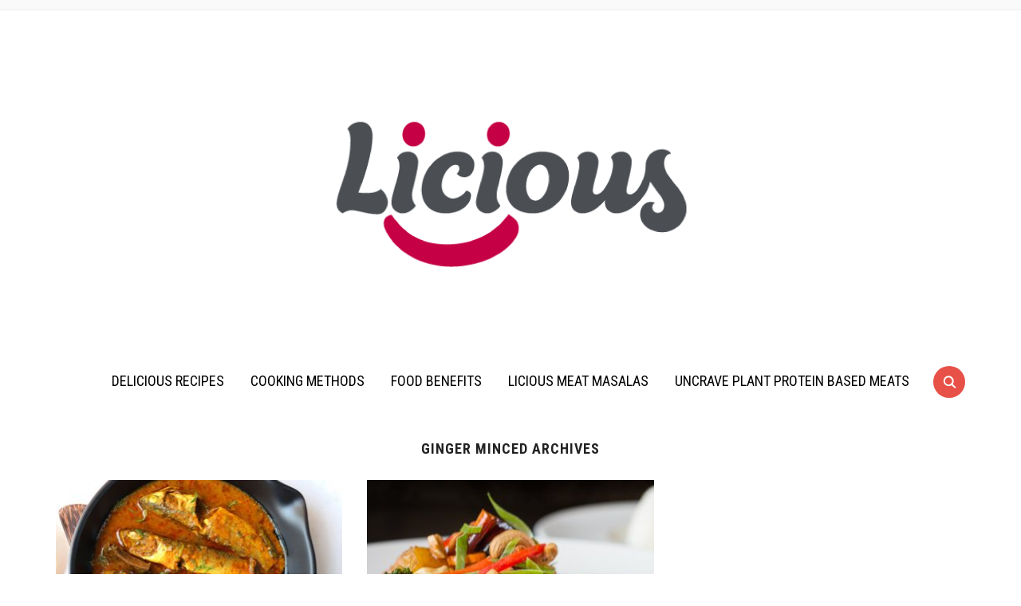

--- FILE ---
content_type: text/html; charset=UTF-8
request_url: https://www.licious.in/blog/ingredient/ginger-minced
body_size: 32702
content:
<!DOCTYPE html>
<html lang="en-US">
<head>
    <meta charset="UTF-8">
    <meta name="viewport" content="width=device-width, initial-scale=1.0">
    <link rel="profile" href="http://gmpg.org/xfn/11">
    <link rel="pingback" href="https://www.licious.in/blog/xmlrpc.php">
	<meta name="google-site-verification" content="-JED8jaHi0x2HTUYXNi-26cBSyrlGxuR6oJi9HV8H9Y" />

    
<!-- Google Tag Manager for WordPress by gtm4wp.com -->
<script data-cfasync="false" data-pagespeed-no-defer type="text/javascript">//<![CDATA[
	var gtm4wp_datalayer_name = "dataLayer";
	var dataLayer = dataLayer || [];
//]]>
</script>
<!-- End Google Tag Manager for WordPress by gtm4wp.com -->
	<!-- This site is optimized with the Yoast SEO plugin v14.4 - https://yoast.com/wordpress/plugins/seo/ -->
	<title>ginger minced Archives - Licious Blog</title>
	<meta name="robots" content="noindex, follow" />
	<meta property="og:locale" content="en_US" />
	<meta property="og:type" content="article" />
	<meta property="og:title" content="ginger minced Archives - Licious Blog" />
	<meta property="og:url" content="https://www.licious.in/blog/ingredient/ginger-minced" />
	<meta property="og:site_name" content="Licious Blog" />
	<meta name="twitter:card" content="summary_large_image" />
	<!-- / Yoast SEO plugin. -->


<link rel='dns-prefetch' href='//s0.wp.com' />
<link rel='dns-prefetch' href='//www.licious.in' />
<link rel='dns-prefetch' href='//fonts.googleapis.com' />
<link rel='dns-prefetch' href='//s.w.org' />
<link rel="alternate" type="application/rss+xml" title="Licious Blog &raquo; Feed" href="https://www.licious.in/blog/feed" />
<link rel="alternate" type="application/rss+xml" title="Licious Blog &raquo; Comments Feed" href="https://www.licious.in/blog/comments/feed" />
<link rel="alternate" type="application/rss+xml" title="Licious Blog &raquo; ginger minced Ingredient Feed" href="https://www.licious.in/blog/ingredient/ginger-minced/feed" />
		<script type="text/javascript">
			window._wpemojiSettings = {"baseUrl":"https:\/\/s.w.org\/images\/core\/emoji\/12.0.0-1\/72x72\/","ext":".png","svgUrl":"https:\/\/s.w.org\/images\/core\/emoji\/12.0.0-1\/svg\/","svgExt":".svg","source":{"concatemoji":"https:\/\/www.licious.in\/blog\/wp-includes\/js\/wp-emoji-release.min.js?ver=5.3.17"}};
			!function(e,a,t){var n,r,o,i=a.createElement("canvas"),p=i.getContext&&i.getContext("2d");function s(e,t){var a=String.fromCharCode;p.clearRect(0,0,i.width,i.height),p.fillText(a.apply(this,e),0,0);e=i.toDataURL();return p.clearRect(0,0,i.width,i.height),p.fillText(a.apply(this,t),0,0),e===i.toDataURL()}function c(e){var t=a.createElement("script");t.src=e,t.defer=t.type="text/javascript",a.getElementsByTagName("head")[0].appendChild(t)}for(o=Array("flag","emoji"),t.supports={everything:!0,everythingExceptFlag:!0},r=0;r<o.length;r++)t.supports[o[r]]=function(e){if(!p||!p.fillText)return!1;switch(p.textBaseline="top",p.font="600 32px Arial",e){case"flag":return s([127987,65039,8205,9895,65039],[127987,65039,8203,9895,65039])?!1:!s([55356,56826,55356,56819],[55356,56826,8203,55356,56819])&&!s([55356,57332,56128,56423,56128,56418,56128,56421,56128,56430,56128,56423,56128,56447],[55356,57332,8203,56128,56423,8203,56128,56418,8203,56128,56421,8203,56128,56430,8203,56128,56423,8203,56128,56447]);case"emoji":return!s([55357,56424,55356,57342,8205,55358,56605,8205,55357,56424,55356,57340],[55357,56424,55356,57342,8203,55358,56605,8203,55357,56424,55356,57340])}return!1}(o[r]),t.supports.everything=t.supports.everything&&t.supports[o[r]],"flag"!==o[r]&&(t.supports.everythingExceptFlag=t.supports.everythingExceptFlag&&t.supports[o[r]]);t.supports.everythingExceptFlag=t.supports.everythingExceptFlag&&!t.supports.flag,t.DOMReady=!1,t.readyCallback=function(){t.DOMReady=!0},t.supports.everything||(n=function(){t.readyCallback()},a.addEventListener?(a.addEventListener("DOMContentLoaded",n,!1),e.addEventListener("load",n,!1)):(e.attachEvent("onload",n),a.attachEvent("onreadystatechange",function(){"complete"===a.readyState&&t.readyCallback()})),(n=t.source||{}).concatemoji?c(n.concatemoji):n.wpemoji&&n.twemoji&&(c(n.twemoji),c(n.wpemoji)))}(window,document,window._wpemojiSettings);
		</script>
		<style type="text/css">
img.wp-smiley,
img.emoji {
	display: inline !important;
	border: none !important;
	box-shadow: none !important;
	height: 1em !important;
	width: 1em !important;
	margin: 0 .07em !important;
	vertical-align: -0.1em !important;
	background: none !important;
	padding: 0 !important;
}
</style>
	<link rel='stylesheet' id='wp-block-library-css'  href='https://www.licious.in/blog/wp-includes/css/dist/block-library/style.min.css?ver=5.3.17' type='text/css' media='all' />
<link rel='stylesheet' id='wpcf-slick-css'  href='https://www.licious.in/blog/wp-content/plugins/wp-carousel-free/public/css/slick.min.css?ver=2.1.13' type='text/css' media='all' />
<link rel='stylesheet' id='wp-carousel-free-fontawesome-css'  href='https://www.licious.in/blog/wp-content/plugins/wp-carousel-free/public/css/font-awesome.min.css?ver=2.1.13' type='text/css' media='all' />
<link rel='stylesheet' id='wp-carousel-free-css'  href='https://www.licious.in/blog/wp-content/plugins/wp-carousel-free/public/css/wp-carousel-free-public.min.css?ver=2.1.13' type='text/css' media='all' />
<style id='wp-carousel-free-inline-css' type='text/css'>
#sp-wp-carousel-free-id-7024.sp-wpcp-7024 .wpcp-single-item {
		border: 1px solid #dddddd;
	}
	#sp-wp-carousel-free-id-7024.sp-wpcp-7024 .slick-prev,
	#sp-wp-carousel-free-id-7024.sp-wpcp-7024 .slick-next,
	#sp-wp-carousel-free-id-7024.sp-wpcp-7024 .slick-prev:hover,
	#sp-wp-carousel-free-id-7024.sp-wpcp-7024 .slick-next:hover {
		background: none;
		border: none;
		font-size: 30px;
	}
	#sp-wp-carousel-free-id-7024.sp-wpcp-7024 .slick-prev i,
	#sp-wp-carousel-free-id-7024.sp-wpcp-7024 .slick-next i {
		color: #aaa;
	}
	#sp-wp-carousel-free-id-7024.sp-wpcp-7024 .slick-prev i:hover,
	#sp-wp-carousel-free-id-7024.sp-wpcp-7024 .slick-next i:hover {
		color: #52b3d9;
	}
	#sp-wp-carousel-free-id-7024.sp-wpcp-7024 ul.slick-dots li button {
		background-color: #cccccc;
	}
	#sp-wp-carousel-free-id-7024.sp-wpcp-7024 ul.slick-dots li.slick-active button {
		background-color: #52b3d9;
	}
	
	@media screen and (max-width: 479px) {
		#sp-wp-carousel-free-id-7024.nav-vertical-center {
			padding: 0;
		}
	}
</style>
<link rel='stylesheet' id='wpurp_style_minified-css'  href='https://www.licious.in/blog/wp-content/plugins/wp-ultimate-recipe/assets/wpurp-public-forced.css?ver=3.12.8' type='text/css' media='all' />
<link rel='stylesheet' id='wpurp_style1-css'  href='https://www.licious.in/blog/wp-content/plugins/wp-ultimate-recipe/vendor/font-awesome/css/font-awesome.min.css?ver=3.12.8' type='text/css' media='all' />
<link crossorigin="anonymous" rel='stylesheet' id='wpurp_style2-css'  href='https://fonts.googleapis.com/css?family=Open+Sans&#038;ver=3.12.8' type='text/css' media='all' />
<link rel='stylesheet' id='zoom-theme-utils-css-css'  href='https://www.licious.in/blog/wp-content/themes/foodica/functions/wpzoom/assets/css/theme-utils.css?ver=5.3.17' type='text/css' media='all' />
<link crossorigin="anonymous" rel='stylesheet' id='foodica-google-fonts-css'  href='//fonts.googleapis.com/css?family=Libre+Franklin%3Aregular%2C100%2C100italic%2C200%2C200italic%2C300%2C300italic%2Citalic%2C500%2C500italic%2C600%2C600italic%2C700%2C700italic%2C800%2C800italic%2C900%2C900italic%7CAnnie+Use+Your+Telescope%3A%7CRoboto+Condensed%3Aregular%2C300%2C300italic%2Citalic%2C700%2C700italic%7CCabin%3Aregular%2Citalic%2C500%2C500italic%2C600%2C600italic%2C700%2C700italic%7CRoboto+Slab%3Aregular%2C100%2C300%2C700%26subset%3Dlatin%2C&#038;ver=5.3.17' type='text/css' media='all' />
<link rel='stylesheet' id='foodica-style-css'  href='https://www.licious.in/blog/wp-content/themes/foodica/style.css?ver=2.6.0' type='text/css' media='all' />
<link rel='stylesheet' id='media-queries-css'  href='https://www.licious.in/blog/wp-content/themes/foodica/css/media-queries.css?ver=2.6.0' type='text/css' media='all' />
<link crossorigin="anonymous" rel='stylesheet' id='foodica-google-font-default-css'  href='//fonts.googleapis.com/css?family=Cabin%3A400%2C700%7CAnnie+Use+Your+Telescope%7CRoboto+Condensed%3A400%2C700%7CLibre+Franklin%3A400%2C400i%2C600%2C600i%2C700%2C700i%7CRoboto+Slab%3A300%2C400%2C700&#038;subset=cyrillic%2Ccyrillic-ext%2Cgreek%2Cgreek-ext%2Clatin-ext&#038;ver=5.3.17' type='text/css' media='all' />
<link rel='stylesheet' id='foodica-style-color-red-css'  href='https://www.licious.in/blog/wp-content/themes/foodica/styles/red.css?ver=2.6.0' type='text/css' media='all' />
<link rel='stylesheet' id='dashicons-css'  href='https://www.licious.in/blog/wp-includes/css/dashicons.min.css?ver=5.3.17' type='text/css' media='all' />
<link rel='stylesheet' id='zoom-instagram-widget-css'  href='https://www.licious.in/blog/wp-content/plugins/instagram-widget-by-wpzoom/css/instagram-widget.css?ver=1.7.0' type='text/css' media='all' />
<link rel='stylesheet' id='wpzoom-custom-css'  href='https://www.licious.in/blog/wp-content/themes/foodica/custom.css?ver=2.6.0' type='text/css' media='all' />
<link rel='stylesheet' id='jetpack_css-css'  href='https://www.licious.in/blog/wp-content/plugins/jetpack/css/jetpack.css?ver=8.0.2' type='text/css' media='all' />
<script type='text/javascript' src='https://www.licious.in/blog/wp-includes/js/jquery/jquery.js?ver=1.12.4-wp'></script>
<script type='text/javascript' src='https://www.licious.in/blog/wp-includes/js/jquery/jquery-migrate.min.js?ver=1.4.1'></script>
<script type='text/javascript' src='https://www.licious.in/blog/wp-content/plugins/duracelltomi-google-tag-manager/js/gtm4wp-form-move-tracker.js?ver=1.11.2'></script>
<script type='text/javascript' src='https://www.licious.in/blog/wp-content/themes/foodica/js/init.js?ver=5.3.17'></script>
<script type='text/javascript' src='https://www.licious.in/blog/wp-content/plugins/instagram-widget-by-wpzoom/js/jquery.lazy.min.js?ver=1.4.2'></script>
<script type='text/javascript' src='https://www.licious.in/blog/wp-includes/js/underscore.min.js?ver=1.8.3'></script>
<script type='text/javascript'>
/* <![CDATA[ */
var _wpUtilSettings = {"ajax":{"url":"\/blog\/wp-admin\/admin-ajax.php"}};
/* ]]> */
</script>
<script type='text/javascript' src='https://www.licious.in/blog/wp-includes/js/wp-util.min.js?ver=5.3.17'></script>
<script type='text/javascript' src='https://www.licious.in/blog/wp-content/plugins/instagram-widget-by-wpzoom/js/instagram-widget.js?ver=1.7.0'></script>
<link rel="EditURI" type="application/rsd+xml" title="RSD" href="https://www.licious.in/blog/xmlrpc.php?rsd" />
<link rel="wlwmanifest" type="application/wlwmanifest+xml" href="https://www.licious.in/blog/wp-includes/wlwmanifest.xml" /> 
<meta name="generator" content="WordPress 5.3.17" />

<!-- Google Tag Manager for WordPress by gtm4wp.com -->
<script data-cfasync="false" data-pagespeed-no-defer type="text/javascript">//<![CDATA[//]]>
</script>
<!-- End Google Tag Manager for WordPress by gtm4wp.com -->		<script>
			document.documentElement.className = document.documentElement.className.replace( 'no-js', 'js' );
		</script>
				<style>
			.no-js img.lazyload { display: none; }
			figure.wp-block-image img.lazyloading { min-width: 150px; }
							.lazyload, .lazyloading { opacity: 0; }
				.lazyloaded {
					opacity: 1;
					transition: opacity 400ms;
					transition-delay: 0ms;
				}
					</style>
		<style type='text/css'>img#wpstats{display:none}</style><!-- WPZOOM Theme / Framework -->
<meta name="generator" content="Foodica 2.6.0" />
<meta name="generator" content="WPZOOM Framework 1.8.12" />

<!-- Begin Theme Custom CSS -->
<style type="text/css" id="foodica-custom-css">
.navbar-brand-wpz .tagline{display:none;}a:hover{color:#dd1432;}.main-navbar{background:#ffffff;border-top-color:#ffffff;border-bottom-color:#ffffff;}.main-navbar .navbar-wpz > li > a{color:#000000;}.main-navbar .navbar-wpz > li > a:hover{color:#dd1432;}.main-navbar .navbar-wpz > .current-menu-item > a, .main-navbar .navbar-wpz > .current_page_item > a, .main-navbar .navbar-wpz > .current-menu-parent > a{color:#dd1432;}.entry-meta{color:#dd3333;}.entry-meta a{color:#000000;}.recent-posts .entry-meta a{border-color:#000000;}.entry-meta a:hover{color:#000000;}.recent-posts .entry-meta a:hover{border-color:#000000;}.readmore_button a:hover, .readmore_button a:active{color:#ffffff;}.footer-menu{background-color:#dd1432;}.footer-menu ul li a{color:#ffffff;}.footer-menu ul li a:hover{color:#000000;}.footer-menu ul li{font-size:18px;}
</style>
<!-- End Theme Custom CSS -->
<meta name="redi-version" content="1.0.9" /><!-- There is no amphtml version available for this URL. --><link rel="icon" href="https://www.licious.in/blog/wp-content/uploads/2019/10/cropped-MBG-Blog-Landing-Page-Content-Smily-32x32.png" sizes="32x32" />
<link rel="icon" href="https://www.licious.in/blog/wp-content/uploads/2019/10/cropped-MBG-Blog-Landing-Page-Content-Smily-192x192.png" sizes="192x192" />
<link rel="apple-touch-icon-precomposed" href="https://www.licious.in/blog/wp-content/uploads/2019/10/cropped-MBG-Blog-Landing-Page-Content-Smily-180x180.png" />
<meta name="msapplication-TileImage" content="https://www.licious.in/blog/wp-content/uploads/2019/10/cropped-MBG-Blog-Landing-Page-Content-Smily-270x270.png" />

<!-- BEGIN ExactMetrics v5.3.10 Universal Analytics - https://exactmetrics.com/ -->
<script>
(function(i,s,o,g,r,a,m){i['GoogleAnalyticsObject']=r;i[r]=i[r]||function(){
	(i[r].q=i[r].q||[]).push(arguments)},i[r].l=1*new Date();a=s.createElement(o),
	m=s.getElementsByTagName(o)[0];a.async=1;a.src=g;m.parentNode.insertBefore(a,m)
})(window,document,'script','https://www.google-analytics.com/analytics.js','ga');
  ga('create', 'UA-76702320-3', 'auto');
  ga('send', 'pageview');
</script>
<!-- END ExactMetrics Universal Analytics -->
		<style type="text/css" id="wp-custom-css">
			.wp-block-embed-youtube {
margin:0 auto;
}		</style>
		</head>
<body class="archive tax-ingredient term-ginger-minced term-6841 wp-custom-logo">

<div class="page-wrap">

    <header class="site-header">

        <nav class="top-navbar" role="navigation">

            <div class="inner-wrap">

                <div class="header_social">
                    
                </div>

                <div id="navbar-top">

                    
                </div><!-- #navbar-top -->

            </div><!-- ./inner-wrap -->

        </nav><!-- .navbar -->

        <div class="clear"></div>


        <div class="inner-wrap">

            <div class="navbar-brand-wpz">

                <a href="https://www.licious.in/blog/" class="custom-logo-link" rel="home" itemprop="url"><img width="512" height="350"   alt="Licious Blog" itemprop="logo" data-srcset="https://www.licious.in/blog/wp-content/uploads/2022/05/cropped-512x512-1-1.png 512w, https://www.licious.in/blog/wp-content/uploads/2022/05/cropped-512x512-1-1-300x205.png 300w, https://www.licious.in/blog/wp-content/uploads/2022/05/cropped-512x512-1-1-150x103.png 150w, https://www.licious.in/blog/wp-content/uploads/2022/05/cropped-512x512-1-1-500x342.png 500w"  data-src="https://www.licious.in/blog/wp-content/uploads/2022/05/cropped-512x512-1-1.png" data-sizes="(max-width: 512px) 100vw, 512px" class="custom-logo lazyload" src="[data-uri]" /><noscript><img width="512" height="350" src="https://www.licious.in/blog/wp-content/uploads/2022/05/cropped-512x512-1-1.png" class="custom-logo" alt="Licious Blog" itemprop="logo" srcset="https://www.licious.in/blog/wp-content/uploads/2022/05/cropped-512x512-1-1.png 512w, https://www.licious.in/blog/wp-content/uploads/2022/05/cropped-512x512-1-1-300x205.png 300w, https://www.licious.in/blog/wp-content/uploads/2022/05/cropped-512x512-1-1-150x103.png 150w, https://www.licious.in/blog/wp-content/uploads/2022/05/cropped-512x512-1-1-500x342.png 500w" sizes="(max-width: 512px) 100vw, 512px" /></noscript></a>
                <p class="tagline">Licious fresh, delicious fresh!</p>

            </div><!-- .navbar-brand -->


            
        </div>


        <nav class="main-navbar" role="navigation">

            <div class="inner-wrap">

                <div id="sb-search" class="sb-search">
                    <form method="get" id="searchform" action="https://www.licious.in/blog/">
	<input type="search" class="sb-search-input" placeholder="Enter your keywords..."  name="s" id="s" />
    <input type="submit" id="searchsubmit" class="sb-search-submit" value="Search" />
    <span class="sb-icon-search"></span>
</form>                </div>


                <div class="navbar-header-main">
                    <div id="menu-main-slide" class="menu-main-menu-header-container"><ul id="menu-main-menu-header" class="menu"><li id="menu-item-38194" class="menu-item menu-item-type-taxonomy menu-item-object-category menu-item-38194"><a href="https://www.licious.in/blog/delicious-recipes">Delicious Recipes</a></li>
<li id="menu-item-38195" class="menu-item menu-item-type-taxonomy menu-item-object-category menu-item-38195"><a href="https://www.licious.in/blog/cooking-methods">Cooking Methods</a></li>
<li id="menu-item-38196" class="menu-item menu-item-type-taxonomy menu-item-object-category menu-item-38196"><a href="https://www.licious.in/blog/food-benefits">Food Benefits</a></li>
<li id="menu-item-38197" class="menu-item menu-item-type-taxonomy menu-item-object-category menu-item-38197"><a href="https://www.licious.in/blog/licious-meat-masalas">Licious Meat Masalas</a></li>
<li id="menu-item-38198" class="menu-item menu-item-type-taxonomy menu-item-object-category menu-item-38198"><a href="https://www.licious.in/blog/plant-protein-based-meats">UnCrave Plant Protein Based Meats</a></li>
</ul></div>
                </div>

                <div id="navbar-main">

                    <div class="menu-main-menu-header-container"><ul id="menu-main-menu-header-1" class="navbar-wpz dropdown sf-menu"><li class="menu-item menu-item-type-taxonomy menu-item-object-category menu-item-38194"><a href="https://www.licious.in/blog/delicious-recipes">Delicious Recipes</a></li>
<li class="menu-item menu-item-type-taxonomy menu-item-object-category menu-item-38195"><a href="https://www.licious.in/blog/cooking-methods">Cooking Methods</a></li>
<li class="menu-item menu-item-type-taxonomy menu-item-object-category menu-item-38196"><a href="https://www.licious.in/blog/food-benefits">Food Benefits</a></li>
<li class="menu-item menu-item-type-taxonomy menu-item-object-category menu-item-38197"><a href="https://www.licious.in/blog/licious-meat-masalas">Licious Meat Masalas</a></li>
<li class="menu-item menu-item-type-taxonomy menu-item-object-category menu-item-38198"><a href="https://www.licious.in/blog/plant-protein-based-meats">UnCrave Plant Protein Based Meats</a></li>
</ul></div>

                </div><!-- #navbar-main -->


            </div><!-- ./inner-wrap -->

        </nav><!-- .navbar -->

        <div class="clear"></div>


    </header><!-- .site-header -->

    <div class="inner-wrap">

<main id="main" class="site-main" role="main">

    <section class="content-area full-layout">

        <!-- <h2 class="section-title">Ingredient: ginger minced</h2> -->
		<h1 class="section-title">ginger minced Archives</h1>
        
        
            <section id="recent-posts" class="recent-posts">

                
                    <article id="post-20453" class="regular-post post-20453 recipe type-recipe status-publish has-post-thumbnail hentry category-delicious-recipes tag-fish tag-fish-recipes tag-goat-fish tag-indian-fish tag-nagarai tag-nagarai-fish tag-nagarai-fish-benefits tag-nagarai-fish-recipes tag-nagarai-meen tag-nagarai-mullet tag-red-mullet tag-red-mullet-curry tag-red-mullet-fish tag-red-mullet-fish-recipe tag-red-mullet-recipe tag-red-mullet-recipes tag-seafood tag-seafood-fish tag-seafood-near-me ingredient-black-pepper-to-taste ingredient-chopped-and-minced-garlic-cloves ingredient-cloves ingredient-cornstarch ingredient-cumin-seeds ingredient-curry-powder ingredient-ginger-minced ingredient-green-cardamom-pods ingredient-green-chillies ingredient-heavy-cream ingredient-olive-oil ingredient-onion ingredient-salt-to-taste ingredient-turmeric course-main-dish cuisine-asian-recipes cuisine-indian-recipes cuisine-indian-fusion rating-5-stars post type-post">

                <div class="post-thumb"><a href="https://www.licious.in/blog/recipe/the-facts-about-red-mullet-and-a-simple-delicious-recipe" title="The Facts About Red Mullet and a Simple, Delicious Recipe!">
                <img width="360" height="240"   alt="" data-srcset="https://www.licious.in/blog/wp-content/uploads/2022/05/shutterstock_1937545786-360x240.jpg 360w, https://www.licious.in/blog/wp-content/uploads/2022/05/shutterstock_1937545786-750x500.jpg 750w, https://www.licious.in/blog/wp-content/uploads/2022/05/shutterstock_1937545786-800x530.jpg 800w"  data-src="https://www.licious.in/blog/wp-content/uploads/2022/05/shutterstock_1937545786-360x240.jpg" data-sizes="(max-width: 360px) 100vw, 360px" class="attachment-loop size-loop wp-post-image lazyload" src="[data-uri]" /><noscript><img width="360" height="240" src="https://www.licious.in/blog/wp-content/uploads/2022/05/shutterstock_1937545786-360x240.jpg" class="attachment-loop size-loop wp-post-image" alt="" srcset="https://www.licious.in/blog/wp-content/uploads/2022/05/shutterstock_1937545786-360x240.jpg 360w, https://www.licious.in/blog/wp-content/uploads/2022/05/shutterstock_1937545786-750x500.jpg 750w, https://www.licious.in/blog/wp-content/uploads/2022/05/shutterstock_1937545786-800x530.jpg 800w" sizes="(max-width: 360px) 100vw, 360px" /></noscript>            </a></div>
        
    <section class="entry-body">

        
        <h3 class="entry-title"><a href="https://www.licious.in/blog/recipe/the-facts-about-red-mullet-and-a-simple-delicious-recipe" rel="bookmark">The Facts About Red Mullet and a Simple, Delicious Recipe!</a></h3>
        <div class="entry-meta">
            <span class="entry-date"><time class="entry-date" datetime="2022-05-24T11:52:32+05:30">May 24, 2022</time></span>                         <span class="comments-link"><a href="https://www.licious.in/blog/recipe/the-facts-about-red-mullet-and-a-simple-delicious-recipe#respond">0 comments</a></span>

                    </div>

        <div class="entry-content">
            <p>A light pink fish, Nagarai Fish, features a jacket of scales. A part of the goatfish family, there are different types of Nagarai fish. This fish family is also called red mullet. In Tamil Nadu, it is famous as Nagarai or Nagarai Meen.</p>
        </div>


                    <div class="readmore_button">
                <a href="https://www.licious.in/blog/recipe/the-facts-about-red-mullet-and-a-simple-delicious-recipe" title="Permalink to The Facts About Red Mullet and a Simple, Delicious Recipe!" rel="bookmark">Continue Reading</a>
            </div>
        

    </section>

    <div class="clearfix"></div>
</article><!-- #post-20453 -->
                
                    <article id="post-8345" class="regular-post post-8345 recipe type-recipe status-publish has-post-thumbnail hentry category-delicious-recipes ingredient-asian-chilli-sauce-or-sriracha-sauce ingredient-boneless-chicken-breasts ingredient-corn-starch ingredient-garlic-minced ingredient-ginger-minced ingredient-hoisin-sauce ingredient-low-sodium-light-soy-sauce ingredient-pepper ingredient-rice-vinegar ingredient-salt ingredient-sesame-oil ingredient-spring-onions ingredient-sugar ingredient-vegetable-oil course-appetizer course-main-dish cuisine-asian-recipes rating-0-stars post type-post">

                <div class="post-thumb"><a href="https://www.licious.in/blog/recipe/cashew-chicken-recipe" title="Need An Easy Yet Delicious Cashew Chicken Recipe? Give This Recipe A Try!">
                <img width="360" height="240"   alt="Cashew Chicken Recipe" data-srcset="https://www.licious.in/blog/wp-content/uploads/2020/12/Cashew-Chicken-360x240.jpg 360w, https://www.licious.in/blog/wp-content/uploads/2020/12/Cashew-Chicken-750x500.jpg 750w, https://www.licious.in/blog/wp-content/uploads/2020/12/Cashew-Chicken-800x530.jpg 800w"  data-src="https://www.licious.in/blog/wp-content/uploads/2020/12/Cashew-Chicken-360x240.jpg" data-sizes="(max-width: 360px) 100vw, 360px" class="attachment-loop size-loop wp-post-image lazyload" src="[data-uri]" /><noscript><img width="360" height="240" src="https://www.licious.in/blog/wp-content/uploads/2020/12/Cashew-Chicken-360x240.jpg" class="attachment-loop size-loop wp-post-image" alt="Cashew Chicken Recipe" srcset="https://www.licious.in/blog/wp-content/uploads/2020/12/Cashew-Chicken-360x240.jpg 360w, https://www.licious.in/blog/wp-content/uploads/2020/12/Cashew-Chicken-750x500.jpg 750w, https://www.licious.in/blog/wp-content/uploads/2020/12/Cashew-Chicken-800x530.jpg 800w" sizes="(max-width: 360px) 100vw, 360px" /></noscript>            </a></div>
        
    <section class="entry-body">

        
        <h3 class="entry-title"><a href="https://www.licious.in/blog/recipe/cashew-chicken-recipe" rel="bookmark">Need An Easy Yet Delicious Cashew Chicken Recipe? Give This Recipe A Try!</a></h3>
        <div class="entry-meta">
            <span class="entry-date"><time class="entry-date" datetime="2021-10-24T09:36:00+05:30">October 24, 2021</time></span>                         <span class="comments-link"><a href="https://www.licious.in/blog/recipe/cashew-chicken-recipe#respond">0 comments</a></span>

                    </div>

        <div class="entry-content">
            <p>Cashew Chicken is a chicken stir-fry dish where chicken cubes are cooked in a sweet-sour, hot garlic sauce that is loaded with cashews. </p>
        </div>


                    <div class="readmore_button">
                <a href="https://www.licious.in/blog/recipe/cashew-chicken-recipe" title="Permalink to Need An Easy Yet Delicious Cashew Chicken Recipe? Give This Recipe A Try!" rel="bookmark">Continue Reading</a>
            </div>
        

    </section>

    <div class="clearfix"></div>
</article><!-- #post-8345 -->
                
            </section><!-- .recent-posts -->


            <div class="navigation"></div>
        
    </section><!-- .content-area -->

    
        <div class="clear"></div>

    
</main><!-- .site-main -->


    </div><!-- ./inner-wrap -->

    <footer id="colophon" class="site-footer" role="contentinfo">


        

        

        
            <div class="footer-menu">
                <div class="menu-footer"><ul id="menu-footer-menu" class="menu"><li id="menu-item-15873" class="menu-item menu-item-type-custom menu-item-object-custom menu-item-15873"><a target="_blank" rel="noopener noreferrer" href="https://www.licious.in/chicken">Chicken</a></li>
<li id="menu-item-15874" class="menu-item menu-item-type-custom menu-item-object-custom menu-item-15874"><a target="_blank" rel="noopener noreferrer" href="https://www.licious.in/seafood">Seafood</a></li>
<li id="menu-item-15877" class="menu-item menu-item-type-custom menu-item-object-custom menu-item-15877"><a target="_blank" rel="noopener noreferrer" href="https://www.licious.in/red-meat">Mutton</a></li>
<li id="menu-item-15878" class="menu-item menu-item-type-custom menu-item-object-custom menu-item-15878"><a target="_blank" rel="noopener noreferrer" href="https://www.licious.in/marinades">Ready To Cook</a></li>
<li id="menu-item-15879" class="menu-item menu-item-type-custom menu-item-object-custom menu-item-15879"><a target="_blank" rel="noopener noreferrer" href="https://www.licious.in/spreads">Spreads</a></li>
<li id="menu-item-15880" class="menu-item menu-item-type-custom menu-item-object-custom menu-item-15880"><a target="_blank" rel="noopener noreferrer" href="https://www.licious.in/eggs">Eggs</a></li>
<li id="menu-item-15881" class="menu-item menu-item-type-custom menu-item-object-custom menu-item-15881"><a target="_blank" rel="noopener noreferrer" href="https://www.licious.in/prawns-mania">Prawns</a></li>
<li id="menu-item-15882" class="menu-item menu-item-type-custom menu-item-object-custom menu-item-15882"><a target="_blank" rel="noopener noreferrer" href="https://www.licious.in/kebabs">Kebabs &#038; Tandoor</a></li>
<li id="menu-item-15883" class="menu-item menu-item-type-custom menu-item-object-custom menu-item-15883"><a target="_blank" rel="noopener noreferrer" href="https://www.licious.in/snacks">Snacks</a></li>
</ul></div>            </div>

        

        <div class="site-info">

            <span class="copyright">Copyright &copy; 2026 Licious Blog</span>


        </div><!-- .site-info -->
    </footer><!-- #colophon -->

</div>

<!-- Google Tag Manager (noscript) --><script type='text/javascript' src='https://s0.wp.com/wp-content/js/devicepx-jetpack.js?ver=202605'></script>
<script type='text/javascript' src='https://www.licious.in/blog/wp-includes/js/jquery/ui/core.min.js?ver=1.11.4'></script>
<script type='text/javascript' src='https://www.licious.in/blog/wp-includes/js/jquery/ui/widget.min.js?ver=1.11.4'></script>
<script type='text/javascript' src='https://www.licious.in/blog/wp-includes/js/jquery/ui/mouse.min.js?ver=1.11.4'></script>
<script type='text/javascript' src='https://www.licious.in/blog/wp-includes/js/jquery/ui/sortable.min.js?ver=1.11.4'></script>
<script type='text/javascript' src='https://www.licious.in/blog/wp-includes/js/jquery/ui/draggable.min.js?ver=1.11.4'></script>
<script type='text/javascript' src='https://www.licious.in/blog/wp-includes/js/jquery/ui/droppable.min.js?ver=1.11.4'></script>
<script type='text/javascript' src='https://www.licious.in/blog/wp-includes/js/jquery/suggest.min.js?ver=1.1-20110113'></script>
<script type='text/javascript'>
/* <![CDATA[ */
var wpurp_servings = {"precision":"2","decimal_character":"."};
var wpurp_print = {"ajaxurl":"https:\/\/www.licious.in\/blog\/wp-admin\/admin-ajax.php?wpurp_ajax=1","nonce":"af4eb76320","custom_print_css":"","wpIncludesUrl":"https:\/\/www.licious.in\/blog\/wp-includes\/","coreUrl":"https:\/\/www.licious.in\/blog\/wp-content\/plugins\/wp-ultimate-recipe","premiumUrl":"","title":"Licious Blog","permalinks":"\/%category%\/%postname%"};
var wpurp_responsive_data = {"breakpoint":"500"};
var wpurp_sharing_buttons = {"facebook_lang":"en_US","twitter_lang":"en","google_lang":"en-US"};
/* ]]> */
</script>
<script type='text/javascript' src='https://www.licious.in/blog/wp-content/plugins/wp-ultimate-recipe/assets/wpurp-public.js?ver=3.12.8'></script>
<script type='text/javascript' src='https://www.licious.in/blog/wp-content/plugins/wp-smushit/app/assets/js/smush-lazy-load.min.js?ver=3.6.3'></script>
<script type='text/javascript'>
lazySizes.cfg.nativeLoading={setLoadingAttribute:false,disableListeners:{scroll:true}};lazySizes.init();
</script>
<script type='text/javascript' src='https://www.licious.in/blog/wp-content/themes/foodica/js/jquery.slicknav.min.js?ver=2.6.0'></script>
<script type='text/javascript' src='https://www.licious.in/blog/wp-content/themes/foodica/js/flickity.pkgd.min.js?ver=2.6.0'></script>
<script type='text/javascript' src='https://www.licious.in/blog/wp-content/themes/foodica/js/jquery.fitvids.js?ver=2.6.0'></script>
<script type='text/javascript' src='https://www.licious.in/blog/wp-content/themes/foodica/js/superfish.min.js?ver=2.6.0'></script>
<script type='text/javascript' src='https://www.licious.in/blog/wp-content/themes/foodica/js/search_button.js?ver=2.6.0'></script>
<script type='text/javascript'>
/* <![CDATA[ */
var zoomOptions = {"index_infinite_load_txt":"Load More\u2026","index_infinite_loading_txt":"Loading\u2026","slideshow_auto":"","slideshow_speed":"3000"};
/* ]]> */
</script>
<script type='text/javascript' src='https://www.licious.in/blog/wp-content/themes/foodica/js/functions.js?ver=2.6.0'></script>
<script type='text/javascript' src='https://www.licious.in/blog/wp-includes/js/wp-embed.min.js?ver=5.3.17'></script>
<script type='text/javascript' src='https://stats.wp.com/e-202605.js' async='async' defer='defer'></script>
<script type='text/javascript'>
	_stq = window._stq || [];
	_stq.push([ 'view', {v:'ext',j:'1:8.0.2',blog:'196607037',post:'0',tz:'5.5',srv:'www.licious.in'} ]);
	_stq.push([ 'clickTrackerInit', '196607037', '0' ]);
</script>

<script type="text/javascript">
    if(navigator.userAgent.toLowerCase().indexOf('firefox') > -1){
        window.addEventListener('unload', function(event) {
        });
    }
</script>

</body>
</html>
